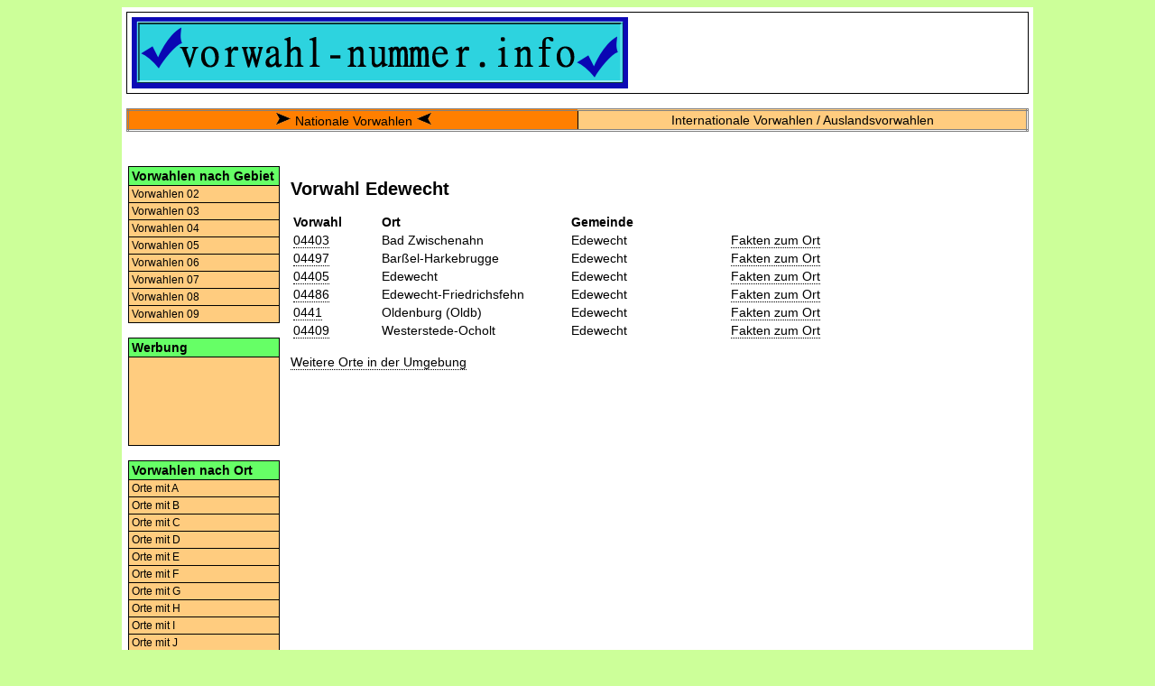

--- FILE ---
content_type: text/html; charset=UTF-8
request_url: https://www.vorwahl-nummer.info/Vorwahl/E/Edewecht.html
body_size: 2903
content:
<!DOCTYPE html>
<html lang="de">
<head>
	<title>Vorwahl Edewecht .:. Telefon-Vorwahl Edewecht</title>
	<meta http-equiv="Content-Type" content="text/html; charset=utf-8">

	<meta name="description" content="Vorwahl von Edewecht. Praktisch: auch alle anderen Orte mit derselben Telefon-Vorwahl auf einen Blick">
	<meta name="keywords" content="Edewecht, Vorwahl, Vorwahl Edewecht, Bad Zwischenahn, Edewecht, Barßel-Harkebrugge, Edewecht, Edewecht, Edewecht, Edewecht-Friedrichsfehn, Edewecht, Oldenburg (Oldb), Edewecht, Westerstede-Ocholt, Edewecht, Bundesland, Amtlicher Gemeindeschlüssel, Rufnummer, Gemeindeschlüssel, AGS, Telefon-Vorwahl, Fläche, Bevölkerungsdichte, Einwohner pro km2, KFZ, KFZ-Kennzeichen, Höhe, Postleitzahl, Telefon">

	<meta name="viewport" content="initial-scale=1.0, user-scalable=yes">
	<meta http-equiv="Content-Script-Type" content="text/javascript">
	<meta http-equiv="Content-Style-Type" content="text/css">

	<link rel="stylesheet" type="text/css" href="/css/styles.css">
</head>

<body>

<div id="container">

<div class="topbox">

<table width="100%" cellspacing="0" cellpadding="0" border="0">

<tr>

<td width="60%">
<a href="/"><img alt="Logo Vorwahl-Nummer.info" src="/images/vn-logo.png"></a>
</td>

<td align="center" valign="middle">

<!-- <script>
  (function() {
    var cx = '002172903623638105261:ijbbftky0o8';
    var gcse = document.createElement('script');
    gcse.type = 'text/javascript';
    gcse.async = true;
    gcse.src = 'https://cse.google.com/cse.js?cx=' + cx;
    var s = document.getElementsByTagName('script')[0];
    s.parentNode.insertBefore(gcse, s);
  })();
</script>
<gcse:searchbox-only></gcse:searchbox-only> -->

</td>

</tr>
</table>

</div>
<br>

<table class="navi_top">
<tr>
<td class="active"><img src="/images/pfeil_rechts.png" alt="Arrow right">&nbsp;<a href="/">Nationale Vorwahlen</a>&nbsp;<img src="/images/pfeil_links.png" alt="Arrow left"></td><td><a href="/International/Auslandsvorwahlen.html">Internationale Vorwahlen / Auslandsvorwahlen</a></td></tr>
</table>

<br>

<div class="mainbox">

<table border="0">
<tr>

<td class="t_mb_left">

<div class="leftnavigation_head">Vorwahlen nach Gebiet</div>

<a class="leftnavigation" title="Vorwahlen 02" href="/Vorwahlen/Vorwahl-02.html">Vorwahlen 02</a>
<a class="leftnavigation" title="Vorwahlen 03" href="/Vorwahlen/Vorwahl-03.html">Vorwahlen 03</a>
<a class="leftnavigation" title="Vorwahlen 04" href="/Vorwahlen/Vorwahl-04.html">Vorwahlen 04</a>
<a class="leftnavigation" title="Vorwahlen 05" href="/Vorwahlen/Vorwahl-05.html">Vorwahlen 05</a>
<a class="leftnavigation" title="Vorwahlen 06" href="/Vorwahlen/Vorwahl-06.html">Vorwahlen 06</a>
<a class="leftnavigation" title="Vorwahlen 07" href="/Vorwahlen/Vorwahl-07.html">Vorwahlen 07</a>
<a class="leftnavigation" title="Vorwahlen 08" href="/Vorwahlen/Vorwahl-08.html">Vorwahlen 08</a>
<a class="leftnavigation" title="Vorwahlen 09" href="/Vorwahlen/Vorwahl-09.html">Vorwahlen 09</a>

<br>


<div class="leftnavigation_head">Werbung</div>

<div class="leftnavigation_box">

<script async src="https://pagead2.googlesyndication.com/pagead/js/adsbygoogle.js?client=ca-pub-8642511869849386" crossorigin="anonymous"></script>
<ins class="adsbygoogle"
     style="display:inline-block;width:160px;height:90px"
     data-ad-client="ca-pub-8642511869849386"
     data-ad-slot="0414396601"></ins>
<script>(adsbygoogle = window.adsbygoogle || []).push({});</script>

</div>

<br>

<div class="leftnavigation_head">Vorwahlen nach Ort</div>

<a class="leftnavigation" title="Orte mit A" href="/Vorwahlen/Vorwahl-A.html">Orte mit A</a>
<a class="leftnavigation" title="Orte mit B" href="/Vorwahlen/Vorwahl-B.html">Orte mit B</a>
<a class="leftnavigation" title="Orte mit C" href="/Vorwahlen/Vorwahl-C.html">Orte mit C</a>
<a class="leftnavigation" title="Orte mit D" href="/Vorwahlen/Vorwahl-D.html">Orte mit D</a>
<a class="leftnavigation" title="Orte mit E" href="/Vorwahlen/Vorwahl-E.html">Orte mit E</a>
<a class="leftnavigation" title="Orte mit F" href="/Vorwahlen/Vorwahl-F.html">Orte mit F</a>
<a class="leftnavigation" title="Orte mit G" href="/Vorwahlen/Vorwahl-G.html">Orte mit G</a>
<a class="leftnavigation" title="Orte mit H" href="/Vorwahlen/Vorwahl-H.html">Orte mit H</a>
<a class="leftnavigation" title="Orte mit I" href="/Vorwahlen/Vorwahl-I.html">Orte mit I</a>
<a class="leftnavigation" title="Orte mit J" href="/Vorwahlen/Vorwahl-J.html">Orte mit J</a>
<a class="leftnavigation" title="Orte mit K" href="/Vorwahlen/Vorwahl-K.html">Orte mit K</a>
<a class="leftnavigation" title="Orte mit L" href="/Vorwahlen/Vorwahl-L.html">Orte mit L</a>
<a class="leftnavigation" title="Orte mit M" href="/Vorwahlen/Vorwahl-M.html">Orte mit M</a>
<a class="leftnavigation" title="Orte mit N" href="/Vorwahlen/Vorwahl-N.html">Orte mit N</a>
<a class="leftnavigation" title="Orte mit O" href="/Vorwahlen/Vorwahl-O.html">Orte mit O</a>
<a class="leftnavigation" title="Orte mit P" href="/Vorwahlen/Vorwahl-P.html">Orte mit P</a>
<a class="leftnavigation" title="Orte mit Q" href="/Vorwahlen/Vorwahl-Q.html">Orte mit Q</a>
<a class="leftnavigation" title="Orte mit R" href="/Vorwahlen/Vorwahl-R.html">Orte mit R</a>
<a class="leftnavigation" title="Orte mit S" href="/Vorwahlen/Vorwahl-S.html">Orte mit S</a>
<a class="leftnavigation" title="Orte mit T" href="/Vorwahlen/Vorwahl-T.html">Orte mit T</a>
<a class="leftnavigation" title="Orte mit U" href="/Vorwahlen/Vorwahl-U.html">Orte mit U</a>
<a class="leftnavigation" title="Orte mit V" href="/Vorwahlen/Vorwahl-V.html">Orte mit V</a>
<a class="leftnavigation" title="Orte mit W" href="/Vorwahlen/Vorwahl-W.html">Orte mit W</a>
<a class="leftnavigation" title="Orte mit X" href="/Vorwahlen/Vorwahl-X.html">Orte mit X</a>
<a class="leftnavigation" title="Orte mit Y" href="/Vorwahlen/Vorwahl-Y.html">Orte mit Y</a>
<a class="leftnavigation" title="Orte mit Z" href="/Vorwahlen/Vorwahl-Z.html">Orte mit Z</a>

<br>

<div class="leftnavigation_head">Internationale Vorwahlen</div>
<a class="leftnavigation" title="Auslandsvorwahlen" href="/International/Auslandsvorwahlen.html">Auslandsvorwahlen</a>
<a class="leftnavigation" title="Vorwahlen Türkei" href="/Tuerkei/Ankara">Türkei</a>
<a class="leftnavigation" title="Vorwahlen Österreich" href="/Oesterreich/Wien">Österreich</a>
<a class="leftnavigation" title="Vorwahlen Italien" href="/Italien/Rom">Italien</a>

<br>



</td>


<td class="t_mb_middle">

<h1>Vorwahl Edewecht</h1>

<table width="100%">
<tr>
<td width="30"><b>Vorwahl</b></td>
<td width="80"><b>Ort</b></td>
<td width="100"><b>Gemeinde</b></td>
<td width="80"></td>
</tr>
<tr>
<td><a class="dotted" title="Vorwahl 04403" href="/Vorwahl/04/04403.html">04403</a></td>
<td>Bad Zwischenahn</td>
<td>Edewecht</td>
<td><a class="dotted" title="Infos zu Edewecht" href="#1_Edewecht">Fakten zum Ort</a>
</td>
</tr>

<tr>
<td><a class="dotted" title="Vorwahl 04497" href="/Vorwahl/04/04497.html">04497</a></td>
<td>Barßel-Harkebrugge</td>
<td>Edewecht</td>
<td><a class="dotted" title="Infos zu Edewecht" href="#2_Edewecht">Fakten zum Ort</a>
</td>
</tr>

<tr>
<td><a class="dotted" title="Vorwahl 04405" href="/Vorwahl/04/04405.html">04405</a></td>
<td>Edewecht</td>
<td>Edewecht</td>
<td><a class="dotted" title="Infos zu Edewecht" href="#3_Edewecht">Fakten zum Ort</a>
</td>
</tr>

<tr>
<td><a class="dotted" title="Vorwahl 04486" href="/Vorwahl/04/04486.html">04486</a></td>
<td>Edewecht-Friedrichsfehn</td>
<td>Edewecht</td>
<td><a class="dotted" title="Infos zu Edewecht" href="#4_Edewecht">Fakten zum Ort</a>
</td>
</tr>

<tr>
<td><a class="dotted" title="Vorwahl 0441" href="/Vorwahl/04/0441.html">0441</a></td>
<td>Oldenburg (Oldb)</td>
<td>Edewecht</td>
<td><a class="dotted" title="Infos zu Edewecht" href="#5_Edewecht">Fakten zum Ort</a>
</td>
</tr>

<tr>
<td><a class="dotted" title="Vorwahl 04409" href="/Vorwahl/04/04409.html">04409</a></td>
<td>Westerstede-Ocholt</td>
<td>Edewecht</td>
<td><a class="dotted" title="Infos zu Edewecht" href="#6_Edewecht">Fakten zum Ort</a>
</td>
</tr>

</table>

<br>

<a class="dotted" title="Orte in der Umgebung" href="#Orte_in_der_Umgebung">Weitere Orte in der Umgebung</a>
<br><br>

<p>

<script src="https://pagead2.googlesyndication.com/pagead/js/adsbygoogle.js"></script>
<ins class="adsbygoogle"
     style="display:block"
     data-ad-client="ca-pub-8642511869849386"
     data-ad-slot="7283186930"
     data-ad-format="auto"
     data-full-width-responsive="true"></ins>
<script>
     (adsbygoogle = window.adsbygoogle || []).push({});
</script>

</p>

<h2 id="1_Edewecht">Vorwahl 04403 - Edewecht  (Bad Zwischenahn)</h2>
<table>
<tr>
<td>Bundesland</td><td>Niedersachsen</td>
</tr>
<tr>
<td>Landkreis</td><td>Ammerland</td>
</tr>
<tr>
<td>Gemeindetyp</td><td>Kreisangehörige Gemeinde</td>
</tr>
<tr>
<td>Einwohner</td><td>21.827</td>
</tr>
<tr>
<td>Einwohner (männlich)</td><td>10.757</td>
</tr>
<tr>
<td>Einwohner (weiblich)</td><td>11.070</td>
</tr>
<tr>
<td>Fläche</td><td>113,51 km<sup>2</sup></td>
</tr>
<tr>
<td>Bevölkerungsdichte</td><td>192 Einwohner pro km<sup>2</sup></td>
</tr>
<tr>
<td>Höhe</td><td>10 m ü. NN</td>
</tr>
<tr>
<td>Kfz-Kennzeichen</td><td>WST</td>
</tr>
<tr>
<td>Postleitzahl (PLZ)</td><td>26188</td>
</tr>
<tr>
<td>Amtl. Gemeindeschlüssel (AGS)</td><td>03451004</td>
</tr>
<tr>
<td>Webpräsenz</td><td><a class="dotted" title="Homepage Edewecht" href="http://www.edewecht.de" target="_blank">http://www.edewecht.de</a></td>
</tr>
<tr>
<td>Stand</td><td>2015-12-31</td>
</tr>
</table>
<br>
<br><hr><br>
<h2 id="2_Edewecht">Vorwahl 04497 - Edewecht  (Barßel-Harkebrugge)</h2>
<table>
<tr>
<td>Bundesland</td><td>Niedersachsen</td>
</tr>
<tr>
<td>Landkreis</td><td>Ammerland</td>
</tr>
<tr>
<td>Gemeindetyp</td><td>Kreisangehörige Gemeinde</td>
</tr>
<tr>
<td>Einwohner</td><td>21.827</td>
</tr>
<tr>
<td>Einwohner (männlich)</td><td>10.757</td>
</tr>
<tr>
<td>Einwohner (weiblich)</td><td>11.070</td>
</tr>
<tr>
<td>Fläche</td><td>113,51 km<sup>2</sup></td>
</tr>
<tr>
<td>Bevölkerungsdichte</td><td>192 Einwohner pro km<sup>2</sup></td>
</tr>
<tr>
<td>Höhe</td><td>10 m ü. NN</td>
</tr>
<tr>
<td>Kfz-Kennzeichen</td><td>WST</td>
</tr>
<tr>
<td>Postleitzahl (PLZ)</td><td>26188</td>
</tr>
<tr>
<td>Amtl. Gemeindeschlüssel (AGS)</td><td>03451004</td>
</tr>
<tr>
<td>Webpräsenz</td><td><a class="dotted" title="Homepage Edewecht" href="http://www.edewecht.de" target="_blank">http://www.edewecht.de</a></td>
</tr>
<tr>
<td>Stand</td><td>2015-12-31</td>
</tr>
</table>
<br>
<br><hr><br>
<h2 id="3_Edewecht">Vorwahl 04405 - Edewecht  (Edewecht)</h2>
<table>
<tr>
<td>Bundesland</td><td>Niedersachsen</td>
</tr>
<tr>
<td>Landkreis</td><td>Ammerland</td>
</tr>
<tr>
<td>Gemeindetyp</td><td>Kreisangehörige Gemeinde</td>
</tr>
<tr>
<td>Einwohner</td><td>21.827</td>
</tr>
<tr>
<td>Einwohner (männlich)</td><td>10.757</td>
</tr>
<tr>
<td>Einwohner (weiblich)</td><td>11.070</td>
</tr>
<tr>
<td>Fläche</td><td>113,51 km<sup>2</sup></td>
</tr>
<tr>
<td>Bevölkerungsdichte</td><td>192 Einwohner pro km<sup>2</sup></td>
</tr>
<tr>
<td>Höhe</td><td>10 m ü. NN</td>
</tr>
<tr>
<td>Kfz-Kennzeichen</td><td>WST</td>
</tr>
<tr>
<td>Postleitzahl (PLZ)</td><td>26188</td>
</tr>
<tr>
<td>Amtl. Gemeindeschlüssel (AGS)</td><td>03451004</td>
</tr>
<tr>
<td>Webpräsenz</td><td><a class="dotted" title="Homepage Edewecht" href="http://www.edewecht.de" target="_blank">http://www.edewecht.de</a></td>
</tr>
<tr>
<td>Stand</td><td>2015-12-31</td>
</tr>
</table>
<br>
<br><hr><br>
<h2 id="4_Edewecht">Vorwahl 04486 - Edewecht  (Edewecht-Friedrichsfehn)</h2>
<table>
<tr>
<td>Bundesland</td><td>Niedersachsen</td>
</tr>
<tr>
<td>Landkreis</td><td>Ammerland</td>
</tr>
<tr>
<td>Gemeindetyp</td><td>Kreisangehörige Gemeinde</td>
</tr>
<tr>
<td>Einwohner</td><td>21.827</td>
</tr>
<tr>
<td>Einwohner (männlich)</td><td>10.757</td>
</tr>
<tr>
<td>Einwohner (weiblich)</td><td>11.070</td>
</tr>
<tr>
<td>Fläche</td><td>113,51 km<sup>2</sup></td>
</tr>
<tr>
<td>Bevölkerungsdichte</td><td>192 Einwohner pro km<sup>2</sup></td>
</tr>
<tr>
<td>Höhe</td><td>10 m ü. NN</td>
</tr>
<tr>
<td>Kfz-Kennzeichen</td><td>WST</td>
</tr>
<tr>
<td>Postleitzahl (PLZ)</td><td>26188</td>
</tr>
<tr>
<td>Amtl. Gemeindeschlüssel (AGS)</td><td>03451004</td>
</tr>
<tr>
<td>Webpräsenz</td><td><a class="dotted" title="Homepage Edewecht" href="http://www.edewecht.de" target="_blank">http://www.edewecht.de</a></td>
</tr>
<tr>
<td>Stand</td><td>2015-12-31</td>
</tr>
</table>
<br>
<br><hr><br>
<h2 id="5_Edewecht">Vorwahl 0441 - Edewecht  (Oldenburg (Oldb))</h2>
<table>
<tr>
<td>Bundesland</td><td>Niedersachsen</td>
</tr>
<tr>
<td>Landkreis</td><td>Ammerland</td>
</tr>
<tr>
<td>Gemeindetyp</td><td>Kreisangehörige Gemeinde</td>
</tr>
<tr>
<td>Einwohner</td><td>21.827</td>
</tr>
<tr>
<td>Einwohner (männlich)</td><td>10.757</td>
</tr>
<tr>
<td>Einwohner (weiblich)</td><td>11.070</td>
</tr>
<tr>
<td>Fläche</td><td>113,51 km<sup>2</sup></td>
</tr>
<tr>
<td>Bevölkerungsdichte</td><td>192 Einwohner pro km<sup>2</sup></td>
</tr>
<tr>
<td>Höhe</td><td>10 m ü. NN</td>
</tr>
<tr>
<td>Kfz-Kennzeichen</td><td>WST</td>
</tr>
<tr>
<td>Postleitzahl (PLZ)</td><td>26188</td>
</tr>
<tr>
<td>Amtl. Gemeindeschlüssel (AGS)</td><td>03451004</td>
</tr>
<tr>
<td>Webpräsenz</td><td><a class="dotted" title="Homepage Edewecht" href="http://www.edewecht.de" target="_blank">http://www.edewecht.de</a></td>
</tr>
<tr>
<td>Stand</td><td>2015-12-31</td>
</tr>
</table>
<br>
<br><hr><br>
<h2 id="6_Edewecht">Vorwahl 04409 - Edewecht  (Westerstede-Ocholt)</h2>
<table>
<tr>
<td>Bundesland</td><td>Niedersachsen</td>
</tr>
<tr>
<td>Landkreis</td><td>Ammerland</td>
</tr>
<tr>
<td>Gemeindetyp</td><td>Kreisangehörige Gemeinde</td>
</tr>
<tr>
<td>Einwohner</td><td>21.827</td>
</tr>
<tr>
<td>Einwohner (männlich)</td><td>10.757</td>
</tr>
<tr>
<td>Einwohner (weiblich)</td><td>11.070</td>
</tr>
<tr>
<td>Fläche</td><td>113,51 km<sup>2</sup></td>
</tr>
<tr>
<td>Bevölkerungsdichte</td><td>192 Einwohner pro km<sup>2</sup></td>
</tr>
<tr>
<td>Höhe</td><td>10 m ü. NN</td>
</tr>
<tr>
<td>Kfz-Kennzeichen</td><td>WST</td>
</tr>
<tr>
<td>Postleitzahl (PLZ)</td><td>26188</td>
</tr>
<tr>
<td>Amtl. Gemeindeschlüssel (AGS)</td><td>03451004</td>
</tr>
<tr>
<td>Webpräsenz</td><td><a class="dotted" title="Homepage Edewecht" href="http://www.edewecht.de" target="_blank">http://www.edewecht.de</a></td>
</tr>
<tr>
<td>Stand</td><td>2015-12-31</td>
</tr>
</table>
<br>
<br><hr><br>
<h2 id="Orte_in_der_Umgebung">Weitere Orte in der Umgebung</h2>
<table width="100%">
<tr>
<td width="30"><b>Vorwahl</b></td>
<td width="80"><b>Ort</b></td>
<td width="100"><b>Gemeinde</b></td>
</tr>
<tr><td><a class="dotted" title="Vorwahl 04403" href="/Vorwahl/04/04403.html">04403</a></td>
<td>Bad Zwischenahn</td>
<td><a class="dotted" title="Vorwahlen für Bad Zwischenahn" href="/Vorwahl/B/Bad_Zwischenahn.html">Bad Zwischenahn</a></td>
<tr><td><a class="dotted" title="Vorwahl 04497" href="/Vorwahl/04/04497.html">04497</a></td>
<td>Barßel-Harkebrugge</td>
<td><a class="dotted" title="Vorwahlen für Friesoythe" href="/Vorwahl/F/Friesoythe.html">Friesoythe</a></td>
<tr><td><a class="dotted" title="Vorwahl 04494" href="/Vorwahl/04/04494.html">04494</a></td>
<td>Bösel Oldenburg</td>
<td><a class="dotted" title="Vorwahlen für Bösel" href="/Vorwahl/B/Boesel.html">Bösel</a></td>
<tr><td><a class="dotted" title="Vorwahl 04405" href="/Vorwahl/04/04405.html">04405</a></td>
<td>Edewecht</td>
<td><a class="dotted" title="Vorwahlen für Bad Zwischenahn" href="/Vorwahl/B/Bad_Zwischenahn.html">Bad Zwischenahn</a></td>
<tr><td><a class="dotted" title="Vorwahl 04405" href="/Vorwahl/04/04405.html">04405</a></td>
<td>Edewecht</td>
<td><a class="dotted" title="Vorwahlen für Bösel" href="/Vorwahl/B/Boesel.html">Bösel</a></td>
<tr><td><a class="dotted" title="Vorwahl 04405" href="/Vorwahl/04/04405.html">04405</a></td>
<td>Edewecht</td>
<td><a class="dotted" title="Vorwahlen für Friesoythe" href="/Vorwahl/F/Friesoythe.html">Friesoythe</a></td>
<tr><td><a class="dotted" title="Vorwahl 04486" href="/Vorwahl/04/04486.html">04486</a></td>
<td>Edewecht-Friedrichsfehn</td>
<td><a class="dotted" title="Vorwahlen für Bad Zwischenahn" href="/Vorwahl/B/Bad_Zwischenahn.html">Bad Zwischenahn</a></td>
<tr><td><a class="dotted" title="Vorwahl 04486" href="/Vorwahl/04/04486.html">04486</a></td>
<td>Edewecht-Friedrichsfehn</td>
<td><a class="dotted" title="Vorwahlen für Bösel" href="/Vorwahl/B/Boesel.html">Bösel</a></td>
<tr><td><a class="dotted" title="Vorwahl 04491" href="/Vorwahl/04/04491.html">04491</a></td>
<td>Friesoythe</td>
<td><a class="dotted" title="Vorwahlen für Friesoythe" href="/Vorwahl/F/Friesoythe.html">Friesoythe</a></td>
<tr><td><a class="dotted" title="Vorwahl 04493" href="/Vorwahl/04/04493.html">04493</a></td>
<td>Friesoythe-Gehlenberg</td>
<td><a class="dotted" title="Vorwahlen für Friesoythe" href="/Vorwahl/F/Friesoythe.html">Friesoythe</a></td>
<tr><td><a class="dotted" title="Vorwahl 04496" href="/Vorwahl/04/04496.html">04496</a></td>
<td>Friesoythe-Markhausen</td>
<td><a class="dotted" title="Vorwahlen für Friesoythe" href="/Vorwahl/F/Friesoythe.html">Friesoythe</a></td>
<tr><td><a class="dotted" title="Vorwahl 04495" href="/Vorwahl/04/04495.html">04495</a></td>
<td>Friesoythe-Thüle</td>
<td><a class="dotted" title="Vorwahlen für Bösel" href="/Vorwahl/B/Boesel.html">Bösel</a></td>
<tr><td><a class="dotted" title="Vorwahl 04495" href="/Vorwahl/04/04495.html">04495</a></td>
<td>Friesoythe-Thüle</td>
<td><a class="dotted" title="Vorwahlen für Friesoythe" href="/Vorwahl/F/Friesoythe.html">Friesoythe</a></td>
<tr><td><a class="dotted" title="Vorwahl 04479" href="/Vorwahl/04/04479.html">04479</a></td>
<td>Molbergen-Peheim</td>
<td><a class="dotted" title="Vorwahlen für Friesoythe" href="/Vorwahl/F/Friesoythe.html">Friesoythe</a></td>
<tr><td><a class="dotted" title="Vorwahl 0441" href="/Vorwahl/04/0441.html">0441</a></td>
<td>Oldenburg (Oldb)</td>
<td><a class="dotted" title="Vorwahlen für Bad Zwischenahn" href="/Vorwahl/B/Bad_Zwischenahn.html">Bad Zwischenahn</a></td>
<tr><td><a class="dotted" title="Vorwahl 04492" href="/Vorwahl/04/04492.html">04492</a></td>
<td>Saterland</td>
<td><a class="dotted" title="Vorwahlen für Friesoythe" href="/Vorwahl/F/Friesoythe.html">Friesoythe</a></td>
<tr><td><a class="dotted" title="Vorwahl 04407" href="/Vorwahl/04/04407.html">04407</a></td>
<td>Wardenburg</td>
<td><a class="dotted" title="Vorwahlen für Bösel" href="/Vorwahl/B/Boesel.html">Bösel</a></td>
<tr><td><a class="dotted" title="Vorwahl 04488" href="/Vorwahl/04/04488.html">04488</a></td>
<td>Westerstede</td>
<td><a class="dotted" title="Vorwahlen für Bad Zwischenahn" href="/Vorwahl/B/Bad_Zwischenahn.html">Bad Zwischenahn</a></td>
<tr><td><a class="dotted" title="Vorwahl 04458" href="/Vorwahl/04/04458.html">04458</a></td>
<td>Wiefelstede-Spohle</td>
<td><a class="dotted" title="Vorwahlen für Bad Zwischenahn" href="/Vorwahl/B/Bad_Zwischenahn.html">Bad Zwischenahn</a></td>
</table>

</td>

<td class="t_mb_right">

<script async src="https://pagead2.googlesyndication.com/pagead/js/adsbygoogle.js?client=ca-pub-8642511869849386" crossorigin="anonymous"></script>
<ins class="adsbygoogle"
     style="display:block"
     data-ad-client="ca-pub-8642511869849386"
     data-ad-slot="8265096116"
     data-ad-format="auto"
     data-full-width-responsive="true"></ins>
<script>
     (adsbygoogle = window.adsbygoogle || []).push({});
</script>

<br><br>

<script async src="https://pagead2.googlesyndication.com/pagead/js/adsbygoogle.js?client=ca-pub-8642511869849386" crossorigin="anonymous"></script>
<ins class="adsbygoogle"
     style="display:block"
     data-ad-client="ca-pub-8642511869849386"
     data-ad-slot="8265096116"
     data-ad-format="auto"
     data-full-width-responsive="true"></ins>
<script>
     (adsbygoogle = window.adsbygoogle || []).push({});
</script>

</td>

</tr>
</table>

</div> <!-- Mainbox -->


<div class="footer">
<a href="/impressum">Impressum und Kontakt</a>&nbsp;&nbsp;&nbsp;
<a href="/datenschutz">Datenschutzhinweis</a>&nbsp;&nbsp;&nbsp;
</div>

</div> <!-- Container -->

</body>
</html>


--- FILE ---
content_type: text/html; charset=utf-8
request_url: https://www.google.com/recaptcha/api2/aframe
body_size: 266
content:
<!DOCTYPE HTML><html><head><meta http-equiv="content-type" content="text/html; charset=UTF-8"></head><body><script nonce="RO6BDnJEDLsJsLEhdf1tOw">/** Anti-fraud and anti-abuse applications only. See google.com/recaptcha */ try{var clients={'sodar':'https://pagead2.googlesyndication.com/pagead/sodar?'};window.addEventListener("message",function(a){try{if(a.source===window.parent){var b=JSON.parse(a.data);var c=clients[b['id']];if(c){var d=document.createElement('img');d.src=c+b['params']+'&rc='+(localStorage.getItem("rc::a")?sessionStorage.getItem("rc::b"):"");window.document.body.appendChild(d);sessionStorage.setItem("rc::e",parseInt(sessionStorage.getItem("rc::e")||0)+1);localStorage.setItem("rc::h",'1768444598197');}}}catch(b){}});window.parent.postMessage("_grecaptcha_ready", "*");}catch(b){}</script></body></html>